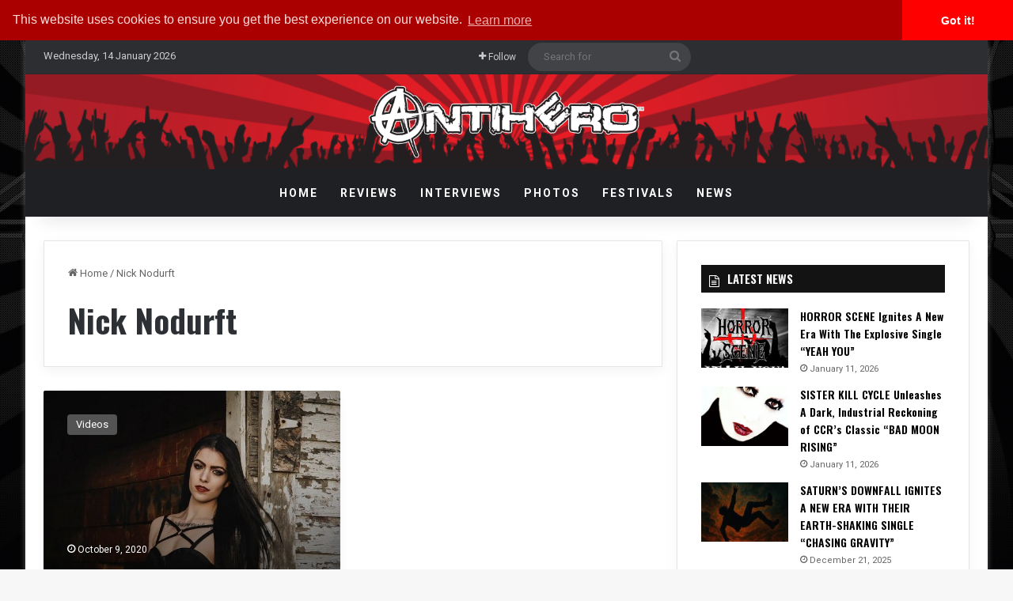

--- FILE ---
content_type: text/html; charset=UTF-8
request_url: https://www.antiheromagazine.com/tag/nick-nodurft/
body_size: 20952
content:
<!DOCTYPE html><html lang="en-US" class="" data-skin="light"><head><meta charset="UTF-8" /><link rel="profile" href="http://gmpg.org/xfn/11" /><link rel="pingback" href="https://www.antiheromagazine.com/xmlrpc.php" /><meta http-equiv='x-dns-prefetch-control' content='on'><link rel='dns-prefetch' href='//cdnjs.cloudflare.com' /><link rel='dns-prefetch' href='//ajax.googleapis.com' /><link rel='dns-prefetch' href='//fonts.googleapis.com' /><link rel='dns-prefetch' href='//fonts.gstatic.com' /><link rel='dns-prefetch' href='//s.gravatar.com' /><link rel='dns-prefetch' href='//www.google-analytics.com' /><link rel='preload' as='script' href='https://ajax.googleapis.com/ajax/libs/webfont/1/webfont.js'><meta name='robots' content='index, follow, max-image-preview:large, max-snippet:-1, max-video-preview:-1' /><!-- This site is optimized with the Yoast SEO plugin v26.7 - https://yoast.com/wordpress/plugins/seo/ --><title>Nick Nodurft Archives - Antihero Magazine</title><link rel="canonical" href="https://www.antiheromagazine.com/tag/nick-nodurft/" /><meta property="og:locale" content="en_US" /><meta property="og:type" content="article" /><meta property="og:title" content="Nick Nodurft Archives - Antihero Magazine" /><meta property="og:url" content="https://www.antiheromagazine.com/tag/nick-nodurft/" /><meta property="og:site_name" content="Antihero Magazine" /><meta name="twitter:card" content="summary_large_image" /><meta name="twitter:site" content="@AntiHeroMag" /> <script type="application/ld+json" class="yoast-schema-graph">{"@context":"https://schema.org","@graph":[{"@type":"CollectionPage","@id":"https://www.antiheromagazine.com/tag/nick-nodurft/","url":"https://www.antiheromagazine.com/tag/nick-nodurft/","name":"Nick Nodurft Archives - Antihero Magazine","isPartOf":{"@id":"https://www.antiheromagazine.com/#website"},"primaryImageOfPage":{"@id":"https://www.antiheromagazine.com/tag/nick-nodurft/#primaryimage"},"image":{"@id":"https://www.antiheromagazine.com/tag/nick-nodurft/#primaryimage"},"thumbnailUrl":"https://www.antiheromagazine.com/wp-content/uploads/2020/10/3-reduced.jpg","breadcrumb":{"@id":"https://www.antiheromagazine.com/tag/nick-nodurft/#breadcrumb"},"inLanguage":"en-US"},{"@type":"ImageObject","inLanguage":"en-US","@id":"https://www.antiheromagazine.com/tag/nick-nodurft/#primaryimage","url":"https://www.antiheromagazine.com/wp-content/uploads/2020/10/3-reduced.jpg","contentUrl":"https://www.antiheromagazine.com/wp-content/uploads/2020/10/3-reduced.jpg","width":750,"height":500},{"@type":"BreadcrumbList","@id":"https://www.antiheromagazine.com/tag/nick-nodurft/#breadcrumb","itemListElement":[{"@type":"ListItem","position":1,"name":"Home","item":"https://www.antiheromagazine.com/"},{"@type":"ListItem","position":2,"name":"Nick Nodurft"}]},{"@type":"WebSite","@id":"https://www.antiheromagazine.com/#website","url":"https://www.antiheromagazine.com/","name":"Antihero Magazine","description":"Heavy Metal News, Interviews, Reviews","publisher":{"@id":"https://www.antiheromagazine.com/#organization"},"potentialAction":[{"@type":"SearchAction","target":{"@type":"EntryPoint","urlTemplate":"https://www.antiheromagazine.com/?s={search_term_string}"},"query-input":{"@type":"PropertyValueSpecification","valueRequired":true,"valueName":"search_term_string"}}],"inLanguage":"en-US"},{"@type":"Organization","@id":"https://www.antiheromagazine.com/#organization","name":"Antihero Magazine","url":"https://www.antiheromagazine.com/","logo":{"@type":"ImageObject","inLanguage":"en-US","@id":"https://www.antiheromagazine.com/#/schema/logo/image/","url":"https://i0.wp.com/www.antiheromagazine.com/wp-content/uploads/2015/03/antihero-photo-website.png?fit=500%2C141&ssl=1","contentUrl":"https://i0.wp.com/www.antiheromagazine.com/wp-content/uploads/2015/03/antihero-photo-website.png?fit=500%2C141&ssl=1","width":500,"height":141,"caption":"Antihero Magazine"},"image":{"@id":"https://www.antiheromagazine.com/#/schema/logo/image/"},"sameAs":["https://www.facebook.com/AntiHeroMagazine","https://x.com/AntiHeroMag","http://instagram.com/antiheromagazine","https://www.linkedin.com/company/antihero-magazine","https://myspace.com/antiheromag","http://www.pinterest.com/antiheromag/","https://www.youtube.com/channel/UC6y5QEodwcCrpyD8cRMZ2xg"]}]}</script> <!-- / Yoast SEO plugin. --><link rel='dns-prefetch' href='//www.antiheromagazine.com' /><link rel="alternate" type="application/rss+xml" title="Antihero Magazine &raquo; Feed" href="https://www.antiheromagazine.com/feed/" /><link rel="alternate" type="application/rss+xml" title="Antihero Magazine &raquo; Nick Nodurft Tag Feed" href="https://www.antiheromagazine.com/tag/nick-nodurft/feed/" /><style type="text/css">:root{ --tie-preset-gradient-1: linear-gradient(135deg, rgba(6, 147, 227, 1) 0%, rgb(155, 81, 224) 100%); --tie-preset-gradient-2: linear-gradient(135deg, rgb(122, 220, 180) 0%, rgb(0, 208, 130) 100%); --tie-preset-gradient-3: linear-gradient(135deg, rgba(252, 185, 0, 1) 0%, rgba(255, 105, 0, 1) 100%); --tie-preset-gradient-4: linear-gradient(135deg, rgba(255, 105, 0, 1) 0%, rgb(207, 46, 46) 100%); --tie-preset-gradient-5: linear-gradient(135deg, rgb(238, 238, 238) 0%, rgb(169, 184, 195) 100%); --tie-preset-gradient-6: linear-gradient(135deg, rgb(74, 234, 220) 0%, rgb(151, 120, 209) 20%, rgb(207, 42, 186) 40%, rgb(238, 44, 130) 60%, rgb(251, 105, 98) 80%, rgb(254, 248, 76) 100%); --tie-preset-gradient-7: linear-gradient(135deg, rgb(255, 206, 236) 0%, rgb(152, 150, 240) 100%); --tie-preset-gradient-8: linear-gradient(135deg, rgb(254, 205, 165) 0%, rgb(254, 45, 45) 50%, rgb(107, 0, 62) 100%); --tie-preset-gradient-9: linear-gradient(135deg, rgb(255, 203, 112) 0%, rgb(199, 81, 192) 50%, rgb(65, 88, 208) 100%); --tie-preset-gradient-10: linear-gradient(135deg, rgb(255, 245, 203) 0%, rgb(182, 227, 212) 50%, rgb(51, 167, 181) 100%); --tie-preset-gradient-11: linear-gradient(135deg, rgb(202, 248, 128) 0%, rgb(113, 206, 126) 100%); --tie-preset-gradient-12: linear-gradient(135deg, rgb(2, 3, 129) 0%, rgb(40, 116, 252) 100%); --tie-preset-gradient-13: linear-gradient(135deg, #4D34FA, #ad34fa); --tie-preset-gradient-14: linear-gradient(135deg, #0057FF, #31B5FF); --tie-preset-gradient-15: linear-gradient(135deg, #FF007A, #FF81BD); --tie-preset-gradient-16: linear-gradient(135deg, #14111E, #4B4462); --tie-preset-gradient-17: linear-gradient(135deg, #F32758, #FFC581); --main-nav-background: #1f2024; --main-nav-secondry-background: rgba(0,0,0,0.2); --main-nav-primary-color: #0088ff; --main-nav-contrast-primary-color: #FFFFFF; --main-nav-text-color: #FFFFFF; --main-nav-secondry-text-color: rgba(225,255,255,0.5); --main-nav-main-border-color: rgba(255,255,255,0.07); --main-nav-secondry-border-color: rgba(255,255,255,0.04); --tie-buttons-radius: 8px; }</style><meta name="viewport" content="width=device-width, initial-scale=1.0" /><style id='wp-img-auto-sizes-contain-inline-css' type='text/css'>img:is([sizes=auto i],[sizes^="auto," i]){contain-intrinsic-size:3000px 1500px} /*# sourceURL=wp-img-auto-sizes-contain-inline-css */</style><style id='wp-emoji-styles-inline-css' type='text/css'>img.wp-smiley, img.emoji { display: inline !important; border: none !important; box-shadow: none !important; height: 1em !important; width: 1em !important; margin: 0 0.07em !important; vertical-align: -0.1em !important; background: none !important; padding: 0 !important; } /*# sourceURL=wp-emoji-styles-inline-css */</style><link rel='preload' as='style' onload='this.rel="stylesheet"' id='aeh-processed-header-0-css' href='https://www.antiheromagazine.com/wp-content/uploads/aeh-cache/1767906895/com/processed-header-4b4fb5a721b385f54a016269f3913c2064e26709.min.css' type='text/css' media='all' /><script type="text/javascript" src="https://www.antiheromagazine.com/wp-includes/js/jquery/jquery.min.js?ver=3.7.1" id="jquery-core-js"></script> <script type="text/javascript" src="https://www.antiheromagazine.com/wp-includes/js/jquery/jquery-migrate.min.js?ver=3.4.1" id="jquery-migrate-js"></script> <script type="text/javascript" id="photocrati_ajax-js-extra">/*  */
var photocrati_ajax = {"url":"https://www.antiheromagazine.com/index.php?photocrati_ajax=1","rest_url":"https://www.antiheromagazine.com/wp-json/","wp_home_url":"https://www.antiheromagazine.com","wp_site_url":"https://www.antiheromagazine.com","wp_root_url":"https://www.antiheromagazine.com","wp_plugins_url":"https://www.antiheromagazine.com/wp-content/plugins","wp_content_url":"https://www.antiheromagazine.com/wp-content","wp_includes_url":"https://www.antiheromagazine.com/wp-includes/","ngg_param_slug":"nggallery","rest_nonce":"3832180552"};
//# sourceURL=photocrati_ajax-js-extra
/*  */</script> <script type="text/javascript" src="https://www.antiheromagazine.com/wp-content/plugins/foobox-image-lightbox-premium/pro/js/foobox-fotomoto.js?ver=adbd38fbe57decc3cfe0159baa7e4968" id="foobox-fotomoto-js"></script> <link rel="https://api.w.org/" href="https://www.antiheromagazine.com/wp-json/" /><link rel="alternate" title="JSON" type="application/json" href="https://www.antiheromagazine.com/wp-json/wp/v2/tags/9668" /><link rel="EditURI" type="application/rsd+xml" title="RSD" href="https://www.antiheromagazine.com/xmlrpc.php?rsd" /><!-- This site is using AdRotate v5.17.2 to display their advertisements - https://ajdg.solutions/ --> <!-- AdRotate CSS --><style type="text/css" media="screen">.g { margin:0px; padding:0px; overflow:hidden; line-height:1; zoom:1; } .g img { height:auto; } .g-col { position:relative; float:left; } .g-col:first-child { margin-left: 0; } .g-col:last-child { margin-right: 0; } @media only screen and (max-width: 480px) { .g-col, .g-dyn, .g-single { width:100%; margin-left:0; margin-right:0; } }</style><!-- /AdRotate CSS --> <script type='text/javascript'>/*  */
var taqyeem = {"ajaxurl":"https://www.antiheromagazine.com/wp-admin/admin-ajax.php" , "your_rating":"Your Rating:"};
/*  */</script> <style>html:not(.dark-skin) .light-skin{--wmvp-playlist-head-bg: var(--brand-color);--wmvp-playlist-head-color: var(--bright-color);--wmvp-current-video-bg: #f2f4f5;--wmvp-current-video-color: #000;--wmvp-playlist-bg: #fff;--wmvp-playlist-color: #000;--wmvp-playlist-outer-border: 1px solid rgba(0,0,0,0.07);--wmvp-playlist-inner-border-color: rgba(0,0,0,0.07);}</style><style>.dark-skin{--wmvp-playlist-head-bg: #131416;--wmvp-playlist-head-color: #fff;--wmvp-current-video-bg: #24262a;--wmvp-current-video-color: #fff;--wmvp-playlist-bg: #1a1b1f;--wmvp-playlist-color: #fff;--wmvp-playlist-outer-border: 1px solid rgba(0,0,0,0.07);--wmvp-playlist-inner-border-color: rgba(255,255,255,0.05);}</style><script type="text/javascript">(function(url){
	if(/(?:Chrome\/26\.0\.1410\.63 Safari\/537\.31|WordfenceTestMonBot)/.test(navigator.userAgent)){ return; }
	var addEvent = function(evt, handler) {
		if (window.addEventListener) {
			document.addEventListener(evt, handler, false);
		} else if (window.attachEvent) {
			document.attachEvent('on' + evt, handler);
		}
	};
	var removeEvent = function(evt, handler) {
		if (window.removeEventListener) {
			document.removeEventListener(evt, handler, false);
		} else if (window.detachEvent) {
			document.detachEvent('on' + evt, handler);
		}
	};
	var evts = 'contextmenu dblclick drag dragend dragenter dragleave dragover dragstart drop keydown keypress keyup mousedown mousemove mouseout mouseover mouseup mousewheel scroll'.split(' ');
	var logHuman = function() {
		if (window.wfLogHumanRan) { return; }
		window.wfLogHumanRan = true;
		var wfscr = document.createElement('script');
		wfscr.type = 'text/javascript';
		wfscr.async = true;
		wfscr.src = url + '&r=' + Math.random();
		(document.getElementsByTagName('head')[0]||document.getElementsByTagName('body')[0]).appendChild(wfscr);
		for (var i = 0; i < evts.length; i++) {
			removeEvent(evts[i], logHuman);
		}
	};
	for (var i = 0; i < evts.length; i++) {
		addEvent(evts[i], logHuman);
	}
})('//www.antiheromagazine.com/?wordfence_lh=1&hid=781D8875575091C90A77508E35624AE4');</script><meta http-equiv="X-UA-Compatible" content="IE=edge"><!-- Google Tag Manager --> <script>(function(w,d,s,l,i){w[l]=w[l]||[];w[l].push({'gtm.start':
new Date().getTime(),event:'gtm.js'});var f=d.getElementsByTagName(s)[0],
j=d.createElement(s),dl=l!='dataLayer'?'&l='+l:'';j.async=true;j.src=
'https://www.googletagmanager.com/gtm.js?id='+i+dl;f.parentNode.insertBefore(j,f);
})(window,document,'script','dataLayer','GTM-5JF56T');</script> <!-- End Google Tag Manager --><meta property="fb:app_id" content="966242223397117" /><!-- Begin Linktree conversion tracking code --> <script>(function (l, i, n, k, t, r, ee) {
  l[t] = l[t] || function () { (l[t].q = l[t].q || []).push(arguments) },
  l[t].l = 1 * new Date(); r = i.createElement(n); ee = i.getElementsByTagName(n)[0];
  r.async = 1; r.src = k; ee.parentNode.insertBefore(r, ee)
})
(window, document, 'script', 'https://assets.production.linktr.ee/ltpixel/ltpix.min.js?t=' + 864e5*Math.ceil(new Date/864e5), 'lti')</script> <script>lti('init', 'LTU-febdabd6-b8c2-49b5-ac27-7a2702a467c8')
  lti('pageloaded')</script> <!-- End Linktree conversion tracking code --><meta name="theme-color" content="#0a0707" /><link rel="icon" href="https://www.antiheromagazine.com/wp-content/uploads/2015/10/cropped-antihero-spotify-150x150.jpg" sizes="32x32" /><link rel="icon" href="https://www.antiheromagazine.com/wp-content/uploads/2015/10/cropped-antihero-spotify-300x300.jpg" sizes="192x192" /><link rel="apple-touch-icon" href="https://www.antiheromagazine.com/wp-content/uploads/2015/10/cropped-antihero-spotify-300x300.jpg" /><meta name="msapplication-TileImage" content="https://www.antiheromagazine.com/wp-content/uploads/2015/10/cropped-antihero-spotify-300x300.jpg" /><style type="text/css" id="wp-custom-css"></style> <script type="text/javascript" async=true >var elem = document.createElement('script');
    elem.src = 'https://quantcast.mgr.consensu.org/cmp.js';
    elem.async = true;
    elem.type = "text/javascript";
    var scpt = document.getElementsByTagName('script')[0];
    scpt.parentNode.insertBefore(elem, scpt);
    (function() {
    var gdprAppliesGlobally = false;
    function addFrame() {
        if (!window.frames['__cmpLocator']) {
        if (document.body) {
            var body = document.body,
                iframe = document.createElement('iframe');
            iframe.style = 'display:none';
            iframe.name = '__cmpLocator';
            body.appendChild(iframe);
        } else {
            // In the case where this stub is located in the head,
            // this allows us to inject the iframe more quickly than
            // relying on DOMContentLoaded or other events.
            setTimeout(addFrame, 5);
        }
        }
    }
    addFrame();
    function cmpMsgHandler(event) {
        var msgIsString = typeof event.data === "string";
        var json;
        if(msgIsString) {
        json = event.data.indexOf("__cmpCall") != -1 ? JSON.parse(event.data) : {};
        } else {
        json = event.data;
        }
        if (json.__cmpCall) {
        var i = json.__cmpCall;
        window.__cmp(i.command, i.parameter, function(retValue, success) {
            var returnMsg = {"__cmpReturn": {
            "returnValue": retValue,
            "success": success,
            "callId": i.callId
            }};
            event.source.postMessage(msgIsString ?
            JSON.stringify(returnMsg) : returnMsg, '*');
        });
        }
    }
    window.__cmp = function (c) {
        var b = arguments;
        if (!b.length) {
        return __cmp.a;
        }
        else if (b[0] === 'ping') {
        b[2]({"gdprAppliesGlobally": gdprAppliesGlobally,
            "cmpLoaded": false}, true);
        } else if (c == '__cmp')
        return false;
        else {
        if (typeof __cmp.a === 'undefined') {
            __cmp.a = [];
        }
        __cmp.a.push([].slice.apply(b));
        }
    }
    window.__cmp.gdprAppliesGlobally = gdprAppliesGlobally;
    window.__cmp.msgHandler = cmpMsgHandler;
    if (window.addEventListener) {
        window.addEventListener('message', cmpMsgHandler, false);
    }
    else {
        window.attachEvent('onmessage', cmpMsgHandler);
    }
    })();
    window.__cmp('init', {
    		'Language': 'us',
		'Initial Screen Body Text Option': 1,
		'Publisher Name': 'Moneytizer',
		'Default Value for Toggles': 'on',
		'UI Layout': 'banner',
		'No Option': false,
    });</script> <style>.qc-cmp-button, .qc-cmp-button.qc-cmp-secondary-button:hover { background-color: #000000 !important; border-color: #000000 !important; } .qc-cmp-button:hover, .qc-cmp-button.qc-cmp-secondary-button { background-color: transparent !important; border-color: #000000 !important; } .qc-cmp-alt-action, .qc-cmp-link { color: #000000 !important; } .qc-cmp-button, .qc-cmp-button.qc-cmp-secondary-button:hover { color: #ffffff !important; } .qc-cmp-button:hover, .qc-cmp-button.qc-cmp-secondary-button { color: #000000 !important; } .qc-cmp-small-toggle, .qc-cmp-toggle { background-color: #000000 !important; border-color: #000000 !important; } .qc-cmp-main-messaging, .qc-cmp-messaging, .qc-cmp-sub-title, .qc-cmp-privacy-settings-title, .qc-cmp-purpose-list, .qc-cmp-tab, .qc-cmp-title, .qc-cmp-vendor-list, .qc-cmp-vendor-list-title, .qc-cmp-enabled-cell, .qc-cmp-toggle-status, .qc-cmp-table, .qc-cmp-table-header { color: #000000 !important; } .qc-cmp-ui { background-color: #ffffff !important; } .qc-cmp-table, .qc-cmp-table-row { border: 1px solid !important; border-color: #000000 !important; } #qcCmpButtons a { text-decoration: none !important; } #qcCmpButtons button { margin-top: 65px; } @media screen and (min-width: 851px) { #qcCmpButtons a { position: absolute; bottom: 10%; left: 60px; } } .qc-cmp-qc-link-container{ display:none; }</style><style id='global-styles-inline-css' type='text/css'>:root{--wp--preset--aspect-ratio--square: 1;--wp--preset--aspect-ratio--4-3: 4/3;--wp--preset--aspect-ratio--3-4: 3/4;--wp--preset--aspect-ratio--3-2: 3/2;--wp--preset--aspect-ratio--2-3: 2/3;--wp--preset--aspect-ratio--16-9: 16/9;--wp--preset--aspect-ratio--9-16: 9/16;--wp--preset--color--black: #000000;--wp--preset--color--cyan-bluish-gray: #abb8c3;--wp--preset--color--white: #ffffff;--wp--preset--color--pale-pink: #f78da7;--wp--preset--color--vivid-red: #cf2e2e;--wp--preset--color--luminous-vivid-orange: #ff6900;--wp--preset--color--luminous-vivid-amber: #fcb900;--wp--preset--color--light-green-cyan: #7bdcb5;--wp--preset--color--vivid-green-cyan: #00d084;--wp--preset--color--pale-cyan-blue: #8ed1fc;--wp--preset--color--vivid-cyan-blue: #0693e3;--wp--preset--color--vivid-purple: #9b51e0;--wp--preset--color--global-color: #910000;--wp--preset--gradient--vivid-cyan-blue-to-vivid-purple: linear-gradient(135deg,rgb(6,147,227) 0%,rgb(155,81,224) 100%);--wp--preset--gradient--light-green-cyan-to-vivid-green-cyan: linear-gradient(135deg,rgb(122,220,180) 0%,rgb(0,208,130) 100%);--wp--preset--gradient--luminous-vivid-amber-to-luminous-vivid-orange: linear-gradient(135deg,rgb(252,185,0) 0%,rgb(255,105,0) 100%);--wp--preset--gradient--luminous-vivid-orange-to-vivid-red: linear-gradient(135deg,rgb(255,105,0) 0%,rgb(207,46,46) 100%);--wp--preset--gradient--very-light-gray-to-cyan-bluish-gray: linear-gradient(135deg,rgb(238,238,238) 0%,rgb(169,184,195) 100%);--wp--preset--gradient--cool-to-warm-spectrum: linear-gradient(135deg,rgb(74,234,220) 0%,rgb(151,120,209) 20%,rgb(207,42,186) 40%,rgb(238,44,130) 60%,rgb(251,105,98) 80%,rgb(254,248,76) 100%);--wp--preset--gradient--blush-light-purple: linear-gradient(135deg,rgb(255,206,236) 0%,rgb(152,150,240) 100%);--wp--preset--gradient--blush-bordeaux: linear-gradient(135deg,rgb(254,205,165) 0%,rgb(254,45,45) 50%,rgb(107,0,62) 100%);--wp--preset--gradient--luminous-dusk: linear-gradient(135deg,rgb(255,203,112) 0%,rgb(199,81,192) 50%,rgb(65,88,208) 100%);--wp--preset--gradient--pale-ocean: linear-gradient(135deg,rgb(255,245,203) 0%,rgb(182,227,212) 50%,rgb(51,167,181) 100%);--wp--preset--gradient--electric-grass: linear-gradient(135deg,rgb(202,248,128) 0%,rgb(113,206,126) 100%);--wp--preset--gradient--midnight: linear-gradient(135deg,rgb(2,3,129) 0%,rgb(40,116,252) 100%);--wp--preset--font-size--small: 13px;--wp--preset--font-size--medium: 20px;--wp--preset--font-size--large: 36px;--wp--preset--font-size--x-large: 42px;--wp--preset--spacing--20: 0.44rem;--wp--preset--spacing--30: 0.67rem;--wp--preset--spacing--40: 1rem;--wp--preset--spacing--50: 1.5rem;--wp--preset--spacing--60: 2.25rem;--wp--preset--spacing--70: 3.38rem;--wp--preset--spacing--80: 5.06rem;--wp--preset--shadow--natural: 6px 6px 9px rgba(0, 0, 0, 0.2);--wp--preset--shadow--deep: 12px 12px 50px rgba(0, 0, 0, 0.4);--wp--preset--shadow--sharp: 6px 6px 0px rgba(0, 0, 0, 0.2);--wp--preset--shadow--outlined: 6px 6px 0px -3px rgb(255, 255, 255), 6px 6px rgb(0, 0, 0);--wp--preset--shadow--crisp: 6px 6px 0px rgb(0, 0, 0);}:where(.is-layout-flex){gap: 0.5em;}:where(.is-layout-grid){gap: 0.5em;}body .is-layout-flex{display: flex;}.is-layout-flex{flex-wrap: wrap;align-items: center;}.is-layout-flex > :is(*, div){margin: 0;}body .is-layout-grid{display: grid;}.is-layout-grid > :is(*, div){margin: 0;}:where(.wp-block-columns.is-layout-flex){gap: 2em;}:where(.wp-block-columns.is-layout-grid){gap: 2em;}:where(.wp-block-post-template.is-layout-flex){gap: 1.25em;}:where(.wp-block-post-template.is-layout-grid){gap: 1.25em;}.has-black-color{color: var(--wp--preset--color--black) !important;}.has-cyan-bluish-gray-color{color: var(--wp--preset--color--cyan-bluish-gray) !important;}.has-white-color{color: var(--wp--preset--color--white) !important;}.has-pale-pink-color{color: var(--wp--preset--color--pale-pink) !important;}.has-vivid-red-color{color: var(--wp--preset--color--vivid-red) !important;}.has-luminous-vivid-orange-color{color: var(--wp--preset--color--luminous-vivid-orange) !important;}.has-luminous-vivid-amber-color{color: var(--wp--preset--color--luminous-vivid-amber) !important;}.has-light-green-cyan-color{color: var(--wp--preset--color--light-green-cyan) !important;}.has-vivid-green-cyan-color{color: var(--wp--preset--color--vivid-green-cyan) !important;}.has-pale-cyan-blue-color{color: var(--wp--preset--color--pale-cyan-blue) !important;}.has-vivid-cyan-blue-color{color: var(--wp--preset--color--vivid-cyan-blue) !important;}.has-vivid-purple-color{color: var(--wp--preset--color--vivid-purple) !important;}.has-black-background-color{background-color: var(--wp--preset--color--black) !important;}.has-cyan-bluish-gray-background-color{background-color: var(--wp--preset--color--cyan-bluish-gray) !important;}.has-white-background-color{background-color: var(--wp--preset--color--white) !important;}.has-pale-pink-background-color{background-color: var(--wp--preset--color--pale-pink) !important;}.has-vivid-red-background-color{background-color: var(--wp--preset--color--vivid-red) !important;}.has-luminous-vivid-orange-background-color{background-color: var(--wp--preset--color--luminous-vivid-orange) !important;}.has-luminous-vivid-amber-background-color{background-color: var(--wp--preset--color--luminous-vivid-amber) !important;}.has-light-green-cyan-background-color{background-color: var(--wp--preset--color--light-green-cyan) !important;}.has-vivid-green-cyan-background-color{background-color: var(--wp--preset--color--vivid-green-cyan) !important;}.has-pale-cyan-blue-background-color{background-color: var(--wp--preset--color--pale-cyan-blue) !important;}.has-vivid-cyan-blue-background-color{background-color: var(--wp--preset--color--vivid-cyan-blue) !important;}.has-vivid-purple-background-color{background-color: var(--wp--preset--color--vivid-purple) !important;}.has-black-border-color{border-color: var(--wp--preset--color--black) !important;}.has-cyan-bluish-gray-border-color{border-color: var(--wp--preset--color--cyan-bluish-gray) !important;}.has-white-border-color{border-color: var(--wp--preset--color--white) !important;}.has-pale-pink-border-color{border-color: var(--wp--preset--color--pale-pink) !important;}.has-vivid-red-border-color{border-color: var(--wp--preset--color--vivid-red) !important;}.has-luminous-vivid-orange-border-color{border-color: var(--wp--preset--color--luminous-vivid-orange) !important;}.has-luminous-vivid-amber-border-color{border-color: var(--wp--preset--color--luminous-vivid-amber) !important;}.has-light-green-cyan-border-color{border-color: var(--wp--preset--color--light-green-cyan) !important;}.has-vivid-green-cyan-border-color{border-color: var(--wp--preset--color--vivid-green-cyan) !important;}.has-pale-cyan-blue-border-color{border-color: var(--wp--preset--color--pale-cyan-blue) !important;}.has-vivid-cyan-blue-border-color{border-color: var(--wp--preset--color--vivid-cyan-blue) !important;}.has-vivid-purple-border-color{border-color: var(--wp--preset--color--vivid-purple) !important;}.has-vivid-cyan-blue-to-vivid-purple-gradient-background{background: var(--wp--preset--gradient--vivid-cyan-blue-to-vivid-purple) !important;}.has-light-green-cyan-to-vivid-green-cyan-gradient-background{background: var(--wp--preset--gradient--light-green-cyan-to-vivid-green-cyan) !important;}.has-luminous-vivid-amber-to-luminous-vivid-orange-gradient-background{background: var(--wp--preset--gradient--luminous-vivid-amber-to-luminous-vivid-orange) !important;}.has-luminous-vivid-orange-to-vivid-red-gradient-background{background: var(--wp--preset--gradient--luminous-vivid-orange-to-vivid-red) !important;}.has-very-light-gray-to-cyan-bluish-gray-gradient-background{background: var(--wp--preset--gradient--very-light-gray-to-cyan-bluish-gray) !important;}.has-cool-to-warm-spectrum-gradient-background{background: var(--wp--preset--gradient--cool-to-warm-spectrum) !important;}.has-blush-light-purple-gradient-background{background: var(--wp--preset--gradient--blush-light-purple) !important;}.has-blush-bordeaux-gradient-background{background: var(--wp--preset--gradient--blush-bordeaux) !important;}.has-luminous-dusk-gradient-background{background: var(--wp--preset--gradient--luminous-dusk) !important;}.has-pale-ocean-gradient-background{background: var(--wp--preset--gradient--pale-ocean) !important;}.has-electric-grass-gradient-background{background: var(--wp--preset--gradient--electric-grass) !important;}.has-midnight-gradient-background{background: var(--wp--preset--gradient--midnight) !important;}.has-small-font-size{font-size: var(--wp--preset--font-size--small) !important;}.has-medium-font-size{font-size: var(--wp--preset--font-size--medium) !important;}.has-large-font-size{font-size: var(--wp--preset--font-size--large) !important;}.has-x-large-font-size{font-size: var(--wp--preset--font-size--x-large) !important;} /*# sourceURL=global-styles-inline-css */</style></head><body id="tie-body" class="archive tag tag-nick-nodurft tag-9668 wp-theme-jannah wp-child-theme-jannah-child tie-no-js boxed-layout wrapper-has-shadow block-head-7 magazine1 is-desktop is-header-layout-2 sidebar-right has-sidebar hide_breadcrumbs hide_read_more_buttons hide_share_post_bottom"><div class="background-overlay"><div id="tie-container" class="site tie-container"><div id="tie-wrapper"> <header id="theme-header" class="theme-header header-layout-2 main-nav-dark main-nav-default-dark main-nav-below no-stream-item top-nav-active top-nav-dark top-nav-default-dark top-nav-above has-shadow has-normal-width-logo has-custom-sticky-logo mobile-header-centered"> <nav id="top-nav" data-skin="search-in-top-nav" class="has-date-components top-nav header-nav live-search-parent" aria-label="Secondary Navigation"><div class="container"><div class="topbar-wrapper"><div class="topbar-today-date"> Wednesday, 14 January 2026</div><div class="tie-alignleft"></div><!-- .tie-alignleft /--><div class="tie-alignright"><ul class="components"><li class="list-social-icons menu-item custom-menu-link"> <a href="#" class="follow-btn"> <span class="tie-icon-plus" aria-hidden="true"></span> <span class="follow-text">Follow</span> </a><ul class="dropdown-social-icons comp-sub-menu"><li class="social-icons-item"><a class="social-link facebook-social-icon" rel="external noopener nofollow" target="_blank" href="https://www.facebook.com/AntiHeroMagazine/"><span class="tie-social-icon tie-icon-facebook"></span><span class="social-text">Facebook</span></a></li><li class="social-icons-item"><a class="social-link twitter-social-icon" rel="external noopener nofollow" target="_blank" href="https://twitter.com/AntiHeroMag"><span class="tie-social-icon tie-icon-twitter"></span><span class="social-text">X</span></a></li><li class="social-icons-item"><a class="social-link youtube-social-icon" rel="external noopener nofollow" target="_blank" href="https://www.youtube.com/c/AntiheromagazineOnline"><span class="tie-social-icon tie-icon-youtube"></span><span class="social-text">YouTube</span></a></li><li class="social-icons-item"><a class="social-link instagram-social-icon" rel="external noopener nofollow" target="_blank" href="https://www.instagram.com/antiheromagazine/"><span class="tie-social-icon tie-icon-instagram"></span><span class="social-text">Instagram</span></a></li><li class="social-icons-item"><a class="social-link spotify-social-icon" rel="external noopener nofollow" target="_blank" href="https://open.spotify.com/show/5B9WriBYS8F5RzoRBhGQOV"><span class="tie-social-icon tie-icon-spotify"></span><span class="social-text">Spotify</span></a></li><li class="social-icons-item"><a class="social-link rss-social-icon" rel="external noopener nofollow" target="_blank" href="https://www.antiheromagazine.com/feed/"><span class="tie-social-icon tie-icon-feed"></span><span class="social-text">RSS</span></a></li></ul><!-- #dropdown-social-icons /--></li><!-- #list-social-icons /--><li class="search-bar menu-item custom-menu-link" aria-label="Search"><form method="get" id="search" action="https://www.antiheromagazine.com/"> <input id="search-input" class="is-ajax-search"  inputmode="search" type="text" name="s" title="Search for" placeholder="Search for" /> <button id="search-submit" type="submit"> <span class="tie-icon-search tie-search-icon" aria-hidden="true"></span> <span class="screen-reader-text">Search for</span> </button></form></li></ul><!-- Components --></div><!-- .tie-alignright /--></div><!-- .topbar-wrapper /--></div><!-- .container /--> </nav><!-- #top-nav /--><div class="container header-container"><div class="tie-row logo-row"><div class="logo-wrapper"><div class="tie-col-md-4 logo-container clearfix"><div id="mobile-header-components-area_1" class="mobile-header-components"></div><div id="logo" class="image-logo" style="margin-top: 10px; margin-bottom: 10px;"> <a title="Antihero Magazine logo." href="https://www.antiheromagazine.com/"> <picture class="tie-logo-default tie-logo-picture"> <source class="tie-logo-source-default tie-logo-source" srcset="https://www.antiheromagazine.com/wp-content/uploads/2025/01/logo.png" media="(max-width:991px)"> <source class="tie-logo-source-default tie-logo-source" srcset="https://www.antiheromagazine.com/wp-content/uploads/2025/01/logo.png"> <img class="tie-logo-img-default tie-logo-img" src="https://www.antiheromagazine.com/wp-content/uploads/2025/01/logo.png" alt="Antihero Magazine logo." width="666" height="100" style="max-height:100px; width: auto;" /> </picture> </a></div><!-- #logo /--><div id="mobile-header-components-area_2" class="mobile-header-components"><ul class="components"><li class="mobile-component_menu custom-menu-link"><a href="#" id="mobile-menu-icon" class=""><span class="tie-mobile-menu-icon nav-icon is-layout-1"></span><span class="screen-reader-text">Menu</span></a></li></ul></div></div><!-- .tie-col /--></div><!-- .logo-wrapper /--></div><!-- .tie-row /--></div><!-- .container /--><div class="main-nav-wrapper"> <nav id="main-nav"  class="main-nav header-nav menu-style-solid-bg"  aria-label="Primary Navigation"><div class="container"><div class="main-menu-wrapper"><div id="menu-components-wrap"><div id="sticky-logo" class="image-logo"> <a title="Antihero Magazine logo." href="https://www.antiheromagazine.com/"> <picture class="tie-logo-default tie-logo-picture"> <source class="tie-logo-source-default tie-logo-source" srcset="https://www.antiheromagazine.com/wp-content/uploads/2025/01/logo.png"> <img class="tie-logo-img-default tie-logo-img" src="https://www.antiheromagazine.com/wp-content/uploads/2025/01/logo.png" alt="Antihero Magazine logo." style="max-height:49px; width: auto;" /> </picture> </a></div><!-- #Sticky-logo /--><div class="flex-placeholder"></div><div class="main-menu main-menu-wrap"><div id="main-nav-menu" class="main-menu header-menu"><ul id="menu-menu-1" class="menu"><li id="menu-item-90631" class="menu-item menu-item-type-post_type menu-item-object-page menu-item-90631"><a title="Antihero" href="https://www.antiheromagazine.com/antihero-magazine/">Home</a></li><li id="menu-item-60" class="menu-item menu-item-type-taxonomy menu-item-object-category menu-item-60"><a href="https://www.antiheromagazine.com/reviews/">Reviews</a></li><li id="menu-item-2405" class="menu-item menu-item-type-taxonomy menu-item-object-category menu-item-2405"><a title="AntiHero Interviews" href="https://www.antiheromagazine.com/interviews/">Interviews</a></li><li id="menu-item-401" class="menu-item menu-item-type-taxonomy menu-item-object-category menu-item-401"><a href="https://www.antiheromagazine.com/photos/">Photos</a></li><li id="menu-item-75984" class="menu-item menu-item-type-post_type menu-item-object-page menu-item-75984"><a title="Music Festivals" href="https://www.antiheromagazine.com/music-festivals/">Festivals</a></li><li id="menu-item-16449" class="menu-item menu-item-type-taxonomy menu-item-object-category menu-item-16449"><a title="Latest News" href="https://www.antiheromagazine.com/music-news/">News</a></li></ul></div></div><!-- .main-menu /--><ul class="components"></ul><!-- Components --></div><!-- #menu-components-wrap /--></div><!-- .main-menu-wrapper /--></div><!-- .container /--></nav><!-- #main-nav /--></div><!-- .main-nav-wrapper /--></header><div id="content" class="site-content container"><div id="main-content-row" class="tie-row main-content-row"><div class="main-content tie-col-md-8 tie-col-xs-12" role="main"><header id="tag-title-section" class="entry-header-outer container-wrapper archive-title-wrapper"> <nav id="breadcrumb"><a href="https://www.antiheromagazine.com/"><span class="tie-icon-home" aria-hidden="true"></span> Home</a><em class="delimiter">/</em><span class="current">Nick Nodurft</span></nav><script type="application/ld+json">{"@context":"http:\/\/schema.org","@type":"BreadcrumbList","@id":"#Breadcrumb","itemListElement":[{"@type":"ListItem","position":1,"item":{"name":"Home","@id":"https:\/\/www.antiheromagazine.com\/"}}]}</script><h1 class="page-title">Nick Nodurft</h1> </header><!-- .entry-header-outer /--><div id="media-page-layout" class="masonry-grid-wrapper media-page-layout masonry-with-spaces"><div class="loader-overlay"><div class="spinner-circle"></div></div><div id="masonry-grid" data-layout="overlay" data-settings="{'uncropped_image':'jannah-image-post','category_meta':true,'post_meta':true,'excerpt':'true','excerpt_length':'20','read_more':false,'read_more_text':false,'media_overlay':true,'title_length':0,'is_full':false,'is_category':false}"><div class="container-wrapper post-element tie-standard"><div class="slide" style="background-image: url(https://www.antiheromagazine.com/wp-content/uploads/2020/10/3-reduced-750x470.jpg)"> <a href="https://www.antiheromagazine.com/sharone-releases-official-music-video-for-can-we-pretend/" class="all-over-thumb-link"><span class="screen-reader-text">SHARONE Releases Official Music Video for &#8220;Can We Pretend&#8221;</span></a><div class="thumb-overlay"> <a class="post-cat tie-cat-984" href="https://www.antiheromagazine.com/music-news/music-videos/">Videos</a><div class="thumb-content"><div class="thumb-meta"><div class="post-meta clearfix"><span class="date meta-item tie-icon">October 9, 2020</span></div><!-- .post-meta --></div><h2 class="thumb-title"><a href="https://www.antiheromagazine.com/sharone-releases-official-music-video-for-can-we-pretend/">SHARONE Releases Official Music Video for &#8220;Can We Pretend&#8221;</a></h2><div class="thumb-desc"> Following the critical success of her 2019 released&nbsp;Reflection&nbsp;LP, Denver, CO based, dark rock artist&nbsp;SHARONE&nbsp;has revealed the official music video for&hellip;</div><!-- .thumb-desc --></div> <!-- .thumb-content /--></div><!-- .thumb-overlay /--></div><!-- .slide /--></div><!-- .container-wrapper /--><div class="grid-sizer"></div><div class="gutter-sizer"></div></div><!-- #masonry-grid /--></div><!-- .masonry-grid-wrapper /--></div><!-- .main-content /--><aside class="sidebar tie-col-md-4 tie-col-xs-12 normal-side is-sticky" aria-label="Primary Sidebar"><div class="theiaStickySidebar"><div id="posts-list-widget-13" class="container-wrapper widget posts-list"><div class="widget-title the-global-title"><div class="the-subtitle">Latest News<span class="widget-title-icon tie-icon"></span></div></div><div class="widget-posts-list-wrapper"><div class="widget-posts-list-container" ><ul class="posts-list-items widget-posts-wrapper"><li class="widget-single-post-item widget-post-list tie-standard"><div class="post-widget-thumbnail"> <a aria-label="HORROR SCENE Ignites A New Era With The Explosive Single “YEAH YOU”" href="https://www.antiheromagazine.com/horror-scene-ignites-a-new-era-with-the-explosive-single-yeah-you/" class="post-thumb"><div class="post-thumb-overlay-wrap"><div class="post-thumb-overlay"> <span class="tie-icon tie-media-icon"></span></div></div> <img width="220" height="150" src="https://www.antiheromagazine.com/wp-content/uploads/2026/01/Assets-1-220x150.jpg" class="attachment-jannah-image-small size-jannah-image-small tie-small-image wp-post-image" alt="" decoding="async" loading="lazy" /></a></div><!-- post-alignleft /--><div class="post-widget-body "> <a class="post-title the-subtitle" href="https://www.antiheromagazine.com/horror-scene-ignites-a-new-era-with-the-explosive-single-yeah-you/">HORROR SCENE Ignites A New Era With The Explosive Single “YEAH YOU”</a><div class="post-meta"> <span class="date meta-item tie-icon">January 11, 2026</span></div></div></li><li class="widget-single-post-item widget-post-list tie-standard"><div class="post-widget-thumbnail"> <a aria-label="SISTER KILL CYCLE Unleashes A Dark, Industrial Reckoning of CCR&#8217;s Classic “BAD MOON RISING”" href="https://www.antiheromagazine.com/sister-kill-cycle-unleashes-a-dark-industrial-reckoning-of-ccrs-classic-bad-moon-rising/" class="post-thumb"><div class="post-thumb-overlay-wrap"><div class="post-thumb-overlay"> <span class="tie-icon tie-media-icon"></span></div></div> <img width="220" height="150" src="https://www.antiheromagazine.com/wp-content/uploads/2026/01/skcbadmoonrisingcoverspotify-220x150.jpg" class="attachment-jannah-image-small size-jannah-image-small tie-small-image wp-post-image" alt="" decoding="async" loading="lazy" /></a></div><!-- post-alignleft /--><div class="post-widget-body "> <a class="post-title the-subtitle" href="https://www.antiheromagazine.com/sister-kill-cycle-unleashes-a-dark-industrial-reckoning-of-ccrs-classic-bad-moon-rising/">SISTER KILL CYCLE Unleashes A Dark, Industrial Reckoning of CCR&#8217;s Classic “BAD MOON RISING”</a><div class="post-meta"> <span class="date meta-item tie-icon">January 11, 2026</span></div></div></li><li class="widget-single-post-item widget-post-list tie-standard"><div class="post-widget-thumbnail"> <a aria-label="SATURN’S DOWNFALL IGNITES A NEW ERA WITH THEIR EARTH-SHAKING SINGLE “CHASING GRAVITY”" href="https://www.antiheromagazine.com/saturns-downfall-ignites-a-new-era-with-their-earth-shaking-single-chasing-gravity/" class="post-thumb"><div class="post-thumb-overlay-wrap"><div class="post-thumb-overlay"> <span class="tie-icon tie-media-icon"></span></div></div> <img width="220" height="150" src="https://www.antiheromagazine.com/wp-content/uploads/2025/12/IMG_0370-220x150.jpeg" class="attachment-jannah-image-small size-jannah-image-small tie-small-image wp-post-image" alt="" decoding="async" loading="lazy" /></a></div><!-- post-alignleft /--><div class="post-widget-body "> <a class="post-title the-subtitle" href="https://www.antiheromagazine.com/saturns-downfall-ignites-a-new-era-with-their-earth-shaking-single-chasing-gravity/">SATURN’S DOWNFALL IGNITES A NEW ERA WITH THEIR EARTH-SHAKING SINGLE “CHASING GRAVITY”</a><div class="post-meta"> <span class="date meta-item tie-icon">December 21, 2025</span></div></div></li><li class="widget-single-post-item widget-post-list tie-standard"><div class="post-widget-thumbnail"> <a aria-label="ILLUSIONS OF GRANDEUR SUMMON THE NIGHT WITH ELECTRIFYING SINGLE “MIDNIGHT&#8221; " href="https://www.antiheromagazine.com/illusions-of-grandeur-summon-the-night-with-electrifying-single-midnight/" class="post-thumb"><div class="post-thumb-overlay-wrap"><div class="post-thumb-overlay"> <span class="tie-icon tie-media-icon"></span></div></div> <img width="220" height="150" src="https://www.antiheromagazine.com/wp-content/uploads/2025/12/MIDNIGHT25-JPEG4-220x150.jpg" class="attachment-jannah-image-small size-jannah-image-small tie-small-image wp-post-image" alt="" decoding="async" loading="lazy" /></a></div><!-- post-alignleft /--><div class="post-widget-body "> <a class="post-title the-subtitle" href="https://www.antiheromagazine.com/illusions-of-grandeur-summon-the-night-with-electrifying-single-midnight/">ILLUSIONS OF GRANDEUR SUMMON THE NIGHT WITH ELECTRIFYING SINGLE “MIDNIGHT&#8221; </a><div class="post-meta"> <span class="date meta-item tie-icon">December 21, 2025</span></div></div></li><li class="widget-single-post-item widget-post-list tie-standard"><div class="post-widget-thumbnail"> <a aria-label="IWAN Unleashes a New Era of Power Rock with the Explosive New Single &#8220;BLACK AND BLUE&#8221;" href="https://www.antiheromagazine.com/iwan-unleashes-a-new-era-of-power-rock-with-the-explosive-new-single-black-and-blue/" class="post-thumb"><div class="post-thumb-overlay-wrap"><div class="post-thumb-overlay"> <span class="tie-icon tie-media-icon"></span></div></div> <img width="220" height="150" src="https://www.antiheromagazine.com/wp-content/uploads/2025/12/Black-n-Blue-Artwork-220x150.jpeg" class="attachment-jannah-image-small size-jannah-image-small tie-small-image wp-post-image" alt="" decoding="async" loading="lazy" /></a></div><!-- post-alignleft /--><div class="post-widget-body "> <a class="post-title the-subtitle" href="https://www.antiheromagazine.com/iwan-unleashes-a-new-era-of-power-rock-with-the-explosive-new-single-black-and-blue/">IWAN Unleashes a New Era of Power Rock with the Explosive New Single &#8220;BLACK AND BLUE&#8221;</a><div class="post-meta"> <span class="date meta-item tie-icon">December 16, 2025</span></div></div></li><li class="widget-single-post-item widget-post-list tie-standard"><div class="post-widget-thumbnail"> <a aria-label="GOATSILK Unleashes “SEPARATE” A Devastating New Chapter In The Bands Future " href="https://www.antiheromagazine.com/goatsilk-unleashes-separate-a-devastating-new-chapter-in-the-bands-future/" class="post-thumb"><div class="post-thumb-overlay-wrap"><div class="post-thumb-overlay"> <span class="tie-icon tie-media-icon"></span></div></div> <img width="220" height="150" src="https://www.antiheromagazine.com/wp-content/uploads/2025/12/Separate3-220x150.png" class="attachment-jannah-image-small size-jannah-image-small tie-small-image wp-post-image" alt="" decoding="async" loading="lazy" /></a></div><!-- post-alignleft /--><div class="post-widget-body "> <a class="post-title the-subtitle" href="https://www.antiheromagazine.com/goatsilk-unleashes-separate-a-devastating-new-chapter-in-the-bands-future/">GOATSILK Unleashes “SEPARATE” A Devastating New Chapter In The Bands Future </a><div class="post-meta"> <span class="date meta-item tie-icon">December 15, 2025</span></div></div></li></ul></div></div><div class="clearfix"></div></div><!-- .widget /--><div id="posts-list-widget-14" class="container-wrapper widget posts-list"><div class="widget-title the-global-title"><div class="the-subtitle">Festival News<span class="widget-title-icon tie-icon"></span></div></div><div class="widget-posts-list-wrapper"><div class="widget-posts-list-container" ><ul class="posts-list-items widget-posts-wrapper"><li class="widget-single-post-item widget-post-list tie-standard"><div class="post-widget-thumbnail"> <a aria-label="Rising UK Rockers Aethoria Announced as Stonedead Festival 2026 Openers" href="https://www.antiheromagazine.com/rising-uk-rockers-aethoria-announced-as-stonedead-festival-2026-openers/" class="post-thumb"><div class="post-thumb-overlay-wrap"><div class="post-thumb-overlay"> <span class="tie-icon tie-media-icon"></span></div></div> <img width="220" height="150" src="https://www.antiheromagazine.com/wp-content/uploads/2025/12/Aethoria-220x150.jpg" class="attachment-jannah-image-small size-jannah-image-small tie-small-image wp-post-image" alt="Aethoria" decoding="async" loading="lazy" /></a></div><!-- post-alignleft /--><div class="post-widget-body "> <a class="post-title the-subtitle" href="https://www.antiheromagazine.com/rising-uk-rockers-aethoria-announced-as-stonedead-festival-2026-openers/">Rising UK Rockers Aethoria Announced as Stonedead Festival 2026 Openers</a><div class="post-meta"> <span class="date meta-item tie-icon">December 13, 2025</span></div></div></li><li class="widget-single-post-item widget-post-list tie-standard"><div class="post-widget-thumbnail"> <a aria-label="MILWAUKEE METAL FEST 2026 Announces New Dates for Next Year&#8217;s Edition" href="https://www.antiheromagazine.com/milwaukee-metal-fest-2026-announces-new-dates-for-next-years-edition/" class="post-thumb"><div class="post-thumb-overlay-wrap"><div class="post-thumb-overlay"> <span class="tie-icon tie-media-icon"></span></div></div> <img width="220" height="150" src="https://www.antiheromagazine.com/wp-content/uploads/2025/11/unnamed-10-220x150.jpg" class="attachment-jannah-image-small size-jannah-image-small tie-small-image wp-post-image" alt="MIlwaukee Metal Fest" decoding="async" loading="lazy" /></a></div><!-- post-alignleft /--><div class="post-widget-body "> <a class="post-title the-subtitle" href="https://www.antiheromagazine.com/milwaukee-metal-fest-2026-announces-new-dates-for-next-years-edition/">MILWAUKEE METAL FEST 2026 Announces New Dates for Next Year&#8217;s Edition</a><div class="post-meta"> <span class="date meta-item tie-icon">November 14, 2025</span></div></div></li><li class="widget-single-post-item widget-post-list tie-standard"><div class="post-widget-thumbnail"> <a aria-label="BLOODSTOCK announces 25 bands for 25th anniversary in 2026 including all headliners" href="https://www.antiheromagazine.com/bloodstock-announces-25-bands-for-25th-anniversary-in-2026-inc-all-headliners/" class="post-thumb"><div class="post-thumb-overlay-wrap"><div class="post-thumb-overlay"> <span class="tie-icon tie-media-icon"></span></div></div> <img width="220" height="150" src="https://www.antiheromagazine.com/wp-content/uploads/2025/08/unnamed-4-220x150.jpg" class="attachment-jannah-image-small size-jannah-image-small tie-small-image wp-post-image" alt="Bloodstock" decoding="async" loading="lazy" /></a></div><!-- post-alignleft /--><div class="post-widget-body "> <a class="post-title the-subtitle" href="https://www.antiheromagazine.com/bloodstock-announces-25-bands-for-25th-anniversary-in-2026-inc-all-headliners/">BLOODSTOCK announces 25 bands for 25th anniversary in 2026 including all headliners</a><div class="post-meta"> <span class="date meta-item tie-icon">August 8, 2025</span></div></div></li><li class="widget-single-post-item widget-post-list tie-standard"><div class="post-widget-thumbnail"> <a aria-label="UNHINGED Festival With Lamb of God, Knocked Loose, In This Moment, The Dillinger Escape Plan, Body Count, Power Trip &#038; More July 26 &#038; 27 In Denver" href="https://www.antiheromagazine.com/unhinged-festival-with-lamb-of-god-knocked-loose-in-this-moment-the-dillinger-escape-plan-body-count-power-trip-more-july-26-27-in-denver/" class="post-thumb"><div class="post-thumb-overlay-wrap"><div class="post-thumb-overlay"> <span class="tie-icon tie-media-icon"></span></div></div> <img width="220" height="150" src="https://www.antiheromagazine.com/wp-content/uploads/2025/03/unnamed-2025-03-10T112515.129-e1741623999607-220x150.jpg" class="attachment-jannah-image-small size-jannah-image-small tie-small-image wp-post-image" alt="Unhinged Festival" decoding="async" loading="lazy" /></a></div><!-- post-alignleft /--><div class="post-widget-body "> <a class="post-title the-subtitle" href="https://www.antiheromagazine.com/unhinged-festival-with-lamb-of-god-knocked-loose-in-this-moment-the-dillinger-escape-plan-body-count-power-trip-more-july-26-27-in-denver/">UNHINGED Festival With Lamb of God, Knocked Loose, In This Moment, The Dillinger Escape Plan, Body Count, Power Trip &#038; More July 26 &#038; 27 In Denver</a><div class="post-meta"> <span class="date meta-item tie-icon">March 10, 2025</span></div></div></li><li class="widget-single-post-item widget-post-list tie-standard"><div class="post-widget-thumbnail"> <a aria-label="Aftershock 2025 Announces Blink-182, Deftones, Korn, Bring Me The Horizon, A Perfect Circle, Bad Omens, Rob Zombie, Good Charlotte, TURNSTILE, Gojira, Marilyn Manson, Knocked Loose For 13th Year" href="https://www.antiheromagazine.com/aftershock-2025-announces-blink-182-deftones-korn-bring-me-the-horizon-a-perfect-circle-bad-omens-rob-zombie-good-charlotte-turnstile-gojira-marilyn-manson-knocked-loose-for-13th-year/" class="post-thumb"><div class="post-thumb-overlay-wrap"><div class="post-thumb-overlay"> <span class="tie-icon tie-media-icon"></span></div></div> <img width="220" height="150" src="https://www.antiheromagazine.com/wp-content/uploads/2025/03/unnamed-2025-03-05T141005.491-220x150.jpg" class="attachment-jannah-image-small size-jannah-image-small tie-small-image wp-post-image" alt="Aftershock 2024" decoding="async" loading="lazy" /></a></div><!-- post-alignleft /--><div class="post-widget-body "> <a class="post-title the-subtitle" href="https://www.antiheromagazine.com/aftershock-2025-announces-blink-182-deftones-korn-bring-me-the-horizon-a-perfect-circle-bad-omens-rob-zombie-good-charlotte-turnstile-gojira-marilyn-manson-knocked-loose-for-13th-year/">Aftershock 2025 Announces Blink-182, Deftones, Korn, Bring Me The Horizon, A Perfect Circle, Bad Omens, Rob Zombie, Good Charlotte, TURNSTILE, Gojira, Marilyn Manson, Knocked Loose For 13th Year</a><div class="post-meta"> <span class="date meta-item tie-icon">March 5, 2025</span></div></div></li><li class="widget-single-post-item widget-post-list tie-video"><div class="post-widget-thumbnail"> <a aria-label="Louder Than Life 2025: Slayer, Avenged Sevenfold, Deftones, Bring Me The Horizon, Rob Zombie, Sleep Token, Bad Omens, $uicideboy$" href="https://www.antiheromagazine.com/louder-than-life-2025-slayer-avenged-sevenfold-deftones-bring-me-the-horizon-rob-zombie-sleep-token-bad-omens-uicideboy/" class="post-thumb"><div class="post-thumb-overlay-wrap"><div class="post-thumb-overlay"> <span class="tie-icon tie-media-icon"></span></div></div> <img width="220" height="150" src="https://www.antiheromagazine.com/wp-content/uploads/2025/02/LTL_Admat_Art-220x150.jpg" class="attachment-jannah-image-small size-jannah-image-small tie-small-image wp-post-image" alt="" decoding="async" loading="lazy" /></a></div><!-- post-alignleft /--><div class="post-widget-body "> <a class="post-title the-subtitle" href="https://www.antiheromagazine.com/louder-than-life-2025-slayer-avenged-sevenfold-deftones-bring-me-the-horizon-rob-zombie-sleep-token-bad-omens-uicideboy/">Louder Than Life 2025: Slayer, Avenged Sevenfold, Deftones, Bring Me The Horizon, Rob Zombie, Sleep Token, Bad Omens, $uicideboy$</a><div class="post-meta"> <span class="date meta-item tie-icon">February 26, 2025</span></div></div></li></ul></div></div><div class="clearfix"></div></div><!-- .widget /--><div id="posts-list-widget-12" class="container-wrapper widget posts-list"><div class="widget-title the-global-title"><div class="the-subtitle">Photo Galleries<span class="widget-title-icon tie-icon"></span></div></div><div class="widget-posts-list-wrapper"><div class="widget-posts-list-container" ><ul class="posts-list-items widget-posts-wrapper"><li class="widget-single-post-item widget-post-list tie-standard"><div class="post-widget-thumbnail"> <a aria-label="Trivium, Jinjer, and Heriot Unleash a Relentless Night of Modern Metal &#8211; Concert Review &amp; Photos" href="https://www.antiheromagazine.com/trivium-jinjer-and-heriot-unleash-a-relentless-night-of-modern-metal-concert-review-photos/" class="post-thumb"><div class="post-thumb-overlay-wrap"><div class="post-thumb-overlay"> <span class="tie-icon tie-media-icon"></span></div></div> <img width="220" height="150" src="https://www.antiheromagazine.com/wp-content/uploads/2025/12/TPW3529-220x150.jpg" class="attachment-jannah-image-small size-jannah-image-small tie-small-image wp-post-image" alt="Trivium" decoding="async" loading="lazy" /></a></div><!-- post-alignleft /--><div class="post-widget-body "> <a class="post-title the-subtitle" href="https://www.antiheromagazine.com/trivium-jinjer-and-heriot-unleash-a-relentless-night-of-modern-metal-concert-review-photos/">Trivium, Jinjer, and Heriot Unleash a Relentless Night of Modern Metal &#8211; Concert Review &amp; Photos</a><div class="post-meta"> <span class="date meta-item tie-icon">December 12, 2025</span></div></div></li><li class="widget-single-post-item widget-post-list tie-standard"><div class="post-widget-thumbnail"> <a aria-label="Bloodstock’s First Winter Gathering Turns KK’s Steel Mill into a Midwinter Metal Haven &#8211; Festival Review &amp; Photos" href="https://www.antiheromagazine.com/bloodstocks-first-winter-gathering-turns-kks-steel-mill-into-a-midwinter-metal-haven-festival-review-photos/" class="post-thumb"><div class="post-thumb-overlay-wrap"><div class="post-thumb-overlay"> <span class="tie-icon tie-media-icon"></span></div></div> <img width="220" height="150" src="https://www.antiheromagazine.com/wp-content/uploads/2025/12/DSC9975-220x150.jpg" class="attachment-jannah-image-small size-jannah-image-small tie-small-image wp-post-image" alt="Candlemass" decoding="async" loading="lazy" /></a></div><!-- post-alignleft /--><div class="post-widget-body "> <a class="post-title the-subtitle" href="https://www.antiheromagazine.com/bloodstocks-first-winter-gathering-turns-kks-steel-mill-into-a-midwinter-metal-haven-festival-review-photos/">Bloodstock’s First Winter Gathering Turns KK’s Steel Mill into a Midwinter Metal Haven &#8211; Festival Review &amp; Photos</a><div class="post-meta"> <span class="date meta-item tie-icon">December 9, 2025</span></div></div></li><li class="widget-single-post-item widget-post-list tie-standard"><div class="post-widget-thumbnail"> <a aria-label="Dark Chapel, Bonfire, and Zakk Sabbath Ignite a Night of Darkness, Fire, and Metal Fury at the Sherman Theater &#8211; Concert Review &amp; Photos" href="https://www.antiheromagazine.com/dark-chapel-bonfire-and-zakk-sabbath-ignite-a-night-of-darkness-fire-and-metal-fury-at-the-sherman-theater-concert-review-photos/" class="post-thumb"><div class="post-thumb-overlay-wrap"><div class="post-thumb-overlay"> <span class="tie-icon tie-media-icon"></span></div></div> <img width="220" height="150" src="https://www.antiheromagazine.com/wp-content/uploads/2025/12/ZakkSabbath-13-220x150.jpg" class="attachment-jannah-image-small size-jannah-image-small tie-small-image wp-post-image" alt="ZakkSabbath" decoding="async" loading="lazy" /></a></div><!-- post-alignleft /--><div class="post-widget-body "> <a class="post-title the-subtitle" href="https://www.antiheromagazine.com/dark-chapel-bonfire-and-zakk-sabbath-ignite-a-night-of-darkness-fire-and-metal-fury-at-the-sherman-theater-concert-review-photos/">Dark Chapel, Bonfire, and Zakk Sabbath Ignite a Night of Darkness, Fire, and Metal Fury at the Sherman Theater &#8211; Concert Review &amp; Photos</a><div class="post-meta"> <span class="date meta-item tie-icon">December 7, 2025</span></div></div></li><li class="widget-single-post-item widget-post-list tie-standard"><div class="post-widget-thumbnail"> <a aria-label="Unrelenting and Unholy: Vader, Kataklysm, Malevolent Creation, and Skeletal Remains Bring Death Metal to Life in Vegas &#8211; Concert Review &amp; Photos" href="https://www.antiheromagazine.com/unrelenting-and-unholy-vader-kataklysm-malevolent-creation-and-skeletal-remains-bring-death-metal-to-life-in-vegas-concert-review-photos/" class="post-thumb"><div class="post-thumb-overlay-wrap"><div class="post-thumb-overlay"> <span class="tie-icon tie-media-icon"></span></div></div> <img width="220" height="150" src="https://www.antiheromagazine.com/wp-content/uploads/2025/10/Vader-23-of-29-220x150.jpg" class="attachment-jannah-image-small size-jannah-image-small tie-small-image wp-post-image" alt="Vader" decoding="async" loading="lazy" /></a></div><!-- post-alignleft /--><div class="post-widget-body "> <a class="post-title the-subtitle" href="https://www.antiheromagazine.com/unrelenting-and-unholy-vader-kataklysm-malevolent-creation-and-skeletal-remains-bring-death-metal-to-life-in-vegas-concert-review-photos/">Unrelenting and Unholy: Vader, Kataklysm, Malevolent Creation, and Skeletal Remains Bring Death Metal to Life in Vegas &#8211; Concert Review &amp; Photos</a><div class="post-meta"> <span class="date meta-item tie-icon">October 20, 2025</span></div></div></li><li class="widget-single-post-item widget-post-list tie-standard"><div class="post-widget-thumbnail"> <a aria-label="The Metal Gods Still Reign: JUDAS PRIEST Lead a Triumphant Night with Alice Cooper and Corrosion of Conformity &#8211; Concert Review &amp; Photos" href="https://www.antiheromagazine.com/the-metal-gods-still-reign-judas-priest-lead-a-triumphant-night-with-alice-cooper-and-corrosion-of-conformity/" class="post-thumb"><div class="post-thumb-overlay-wrap"><div class="post-thumb-overlay"> <span class="tie-icon tie-media-icon"></span></div></div> <img width="220" height="150" src="https://www.antiheromagazine.com/wp-content/uploads/2025/10/DSC00217-220x150.jpeg" class="attachment-jannah-image-small size-jannah-image-small tie-small-image wp-post-image" alt="Judas Priest performing live at Shoreline Amphitheatre in Mountain View, California — Rob Halford leading the crowd beneath a wall of flames and lights." decoding="async" loading="lazy" /></a></div><!-- post-alignleft /--><div class="post-widget-body "> <a class="post-title the-subtitle" href="https://www.antiheromagazine.com/the-metal-gods-still-reign-judas-priest-lead-a-triumphant-night-with-alice-cooper-and-corrosion-of-conformity/">The Metal Gods Still Reign: JUDAS PRIEST Lead a Triumphant Night with Alice Cooper and Corrosion of Conformity &#8211; Concert Review &amp; Photos</a><div class="post-meta"> <span class="date meta-item tie-icon">October 20, 2025</span></div></div></li><li class="widget-single-post-item widget-post-list tie-standard"><div class="post-widget-thumbnail"> <a aria-label="Fleshwater and Chat Pile Deliver Emotional Devastation and Redemption at The Fillmore, San Francisco &#8211; Concert Review &amp; Photos" href="https://www.antiheromagazine.com/fleshwater-and-chat-pile-deliver-emotional-devastation-and-redemption-at-the-fillmore-san-francisco-concert-review-photos/" class="post-thumb"><div class="post-thumb-overlay-wrap"><div class="post-thumb-overlay"> <span class="tie-icon tie-media-icon"></span></div></div> <img width="220" height="150" src="https://www.antiheromagazine.com/wp-content/uploads/2025/10/DSC00035-220x150.jpeg" class="attachment-jannah-image-small size-jannah-image-small tie-small-image wp-post-image" alt="Fleshwater" decoding="async" loading="lazy" /></a></div><!-- post-alignleft /--><div class="post-widget-body "> <a class="post-title the-subtitle" href="https://www.antiheromagazine.com/fleshwater-and-chat-pile-deliver-emotional-devastation-and-redemption-at-the-fillmore-san-francisco-concert-review-photos/">Fleshwater and Chat Pile Deliver Emotional Devastation and Redemption at The Fillmore, San Francisco &#8211; Concert Review &amp; Photos</a><div class="post-meta"> <span class="date meta-item tie-icon">October 17, 2025</span></div></div></li></ul></div></div><div class="clearfix"></div></div><!-- .widget /--></div><!-- .theiaStickySidebar /--> </aside><!-- .sidebar /--></div><!-- .main-content-row /--></div><!-- #content /--> <footer id="footer" class="site-footer dark-skin dark-widgetized-area"><div id="site-info" class="site-info site-info-layout-2"><div class="container"><div class="tie-row"><div class="tie-col-md-12"><div class="copyright-text copyright-text-first">&copy;2026 Antihero Magazine LLC. All rights reserved.</div><div class="footer-menu"><ul id="menu-footer-menu" class="menu"><li id="menu-item-781" class="menu-item menu-item-type-post_type menu-item-object-page menu-item-781"><a href="https://www.antiheromagazine.com/contact-antihero/" title="Contact AntiHero Magazine">Contact</a></li><li id="menu-item-76171" class="menu-item menu-item-type-post_type menu-item-object-page menu-item-privacy-policy menu-item-76171"><a rel="privacy-policy" href="https://www.antiheromagazine.com/privacy-policy/" title="Privacy Policy">Privacy</a></li><li id="menu-item-76172" class="menu-item menu-item-type-post_type menu-item-object-page menu-item-76172"><a href="https://www.antiheromagazine.com/terms-and-conditions/" title="Terms and Conditions">Terms</a></li><li id="menu-item-76176" class="menu-item menu-item-type-custom menu-item-object-custom menu-item-76176"><a href="https://www.antiheromagazine.com/sitemap">Sitemap</a></li></ul></div><ul class="social-icons"><li class="social-icons-item"><a class="social-link facebook-social-icon" rel="external noopener nofollow" target="_blank" href="https://www.facebook.com/AntiHeroMagazine/"><span class="tie-social-icon tie-icon-facebook"></span><span class="screen-reader-text">Facebook</span></a></li><li class="social-icons-item"><a class="social-link twitter-social-icon" rel="external noopener nofollow" target="_blank" href="https://twitter.com/AntiHeroMag"><span class="tie-social-icon tie-icon-twitter"></span><span class="screen-reader-text">X</span></a></li><li class="social-icons-item"><a class="social-link youtube-social-icon" rel="external noopener nofollow" target="_blank" href="https://www.youtube.com/c/AntiheromagazineOnline"><span class="tie-social-icon tie-icon-youtube"></span><span class="screen-reader-text">YouTube</span></a></li><li class="social-icons-item"><a class="social-link instagram-social-icon" rel="external noopener nofollow" target="_blank" href="https://www.instagram.com/antiheromagazine/"><span class="tie-social-icon tie-icon-instagram"></span><span class="screen-reader-text">Instagram</span></a></li><li class="social-icons-item"><a class="social-link spotify-social-icon" rel="external noopener nofollow" target="_blank" href="https://open.spotify.com/show/5B9WriBYS8F5RzoRBhGQOV"><span class="tie-social-icon tie-icon-spotify"></span><span class="screen-reader-text">Spotify</span></a></li><li class="social-icons-item"><a class="social-link rss-social-icon" rel="external noopener nofollow" target="_blank" href="https://www.antiheromagazine.com/feed/"><span class="tie-social-icon tie-icon-feed"></span><span class="screen-reader-text">RSS</span></a></li></ul></div><!-- .tie-col /--></div><!-- .tie-row /--></div><!-- .container /--></div><!-- #site-info /--> </footer><!-- #footer /--><a id="go-to-top" class="go-to-top-button" href="#go-to-tie-body"> <span class="tie-icon-angle-up"></span> <span class="screen-reader-text">Back to top button</span> </a></div><!-- #tie-wrapper /--> <aside class=" side-aside normal-side dark-skin dark-widgetized-area is-fullwidth appear-from-right" aria-label="Secondary Sidebar" style="visibility: hidden;"><div data-height="100%" class="side-aside-wrapper has-custom-scroll"><a href="#" class="close-side-aside remove big-btn"> <span class="screen-reader-text">Close</span> </a><!-- .close-side-aside /--><div id="mobile-container"><div id="mobile-menu" class="hide-menu-icons has-custom-menu"><div class="menu-mobile-menu-container"><ul id="mobile-custom-menu" class="menu"><li id="menu-item-17680" class="menu-item menu-item-type-post_type menu-item-object-page menu-item-17680"><a title="AntiHero Magazine" href="https://www.antiheromagazine.com/antihero-magazine/">Home</a></li><li id="menu-item-105020" class="menu-item menu-item-type-post_type menu-item-object-page menu-item-105020"><a href="https://www.antiheromagazine.com/music-festivals/">Music Festivals</a></li><li id="menu-item-17676" class="menu-item menu-item-type-taxonomy menu-item-object-category menu-item-17676"><a href="https://www.antiheromagazine.com/interviews/">Interviews</a></li><li id="menu-item-17675" class="menu-item menu-item-type-taxonomy menu-item-object-category menu-item-17675"><a href="https://www.antiheromagazine.com/reviews/">Reviews</a></li><li id="menu-item-17674" class="menu-item menu-item-type-taxonomy menu-item-object-category menu-item-17674"><a href="https://www.antiheromagazine.com/photos/">Photos</a></li><li id="menu-item-17673" class="menu-item menu-item-type-taxonomy menu-item-object-category menu-item-17673"><a title="Music News" href="https://www.antiheromagazine.com/music-news/">News</a></li></ul></div></div><!-- #mobile-menu /--><div id="mobile-social-icons" class="social-icons-widget solid-social-icons"><ul><li class="social-icons-item"><a class="social-link facebook-social-icon" rel="external noopener nofollow" target="_blank" href="https://www.facebook.com/AntiHeroMagazine/"><span class="tie-social-icon tie-icon-facebook"></span><span class="screen-reader-text">Facebook</span></a></li><li class="social-icons-item"><a class="social-link twitter-social-icon" rel="external noopener nofollow" target="_blank" href="https://twitter.com/AntiHeroMag"><span class="tie-social-icon tie-icon-twitter"></span><span class="screen-reader-text">X</span></a></li><li class="social-icons-item"><a class="social-link youtube-social-icon" rel="external noopener nofollow" target="_blank" href="https://www.youtube.com/c/AntiheromagazineOnline"><span class="tie-social-icon tie-icon-youtube"></span><span class="screen-reader-text">YouTube</span></a></li><li class="social-icons-item"><a class="social-link instagram-social-icon" rel="external noopener nofollow" target="_blank" href="https://www.instagram.com/antiheromagazine/"><span class="tie-social-icon tie-icon-instagram"></span><span class="screen-reader-text">Instagram</span></a></li><li class="social-icons-item"><a class="social-link spotify-social-icon" rel="external noopener nofollow" target="_blank" href="https://open.spotify.com/show/5B9WriBYS8F5RzoRBhGQOV"><span class="tie-social-icon tie-icon-spotify"></span><span class="screen-reader-text">Spotify</span></a></li><li class="social-icons-item"><a class="social-link rss-social-icon" rel="external noopener nofollow" target="_blank" href="https://www.antiheromagazine.com/feed/"><span class="tie-social-icon tie-icon-feed"></span><span class="screen-reader-text">RSS</span></a></li></ul></div><!-- #mobile-social-icons /--><div id="mobile-search"><form role="search" method="get" class="search-form" action="https://www.antiheromagazine.com/"> <label> <span class="screen-reader-text">Search for:</span> <input type="search" class="search-field" placeholder="Search &hellip;" value="" name="s" /> </label> <input type="submit" class="search-submit" value="Search" /></form></div><!-- #mobile-search /--></div><!-- #mobile-container /--></div><!-- .side-aside-wrapper /--> </aside><!-- .side-aside /--></div><!-- #tie-container /--></div><!-- .background-overlay /--> <script type="speculationrules">{"prefetch":[{"source":"document","where":{"and":[{"href_matches":"/*"},{"not":{"href_matches":["/wp-*.php","/wp-admin/*","/wp-content/uploads/*","/wp-content/*","/wp-content/plugins/*","/wp-content/themes/jannah-child/*","/wp-content/themes/jannah/*","/*\\?(.+)"]}},{"not":{"selector_matches":"a[rel~=\"nofollow\"]"}},{"not":{"selector_matches":".no-prefetch, .no-prefetch a"}}]},"eagerness":"conservative"}]}</script> <div id="autocomplete-suggestions" class="autocomplete-suggestions"></div><div id="is-scroller-outer"><div id="is-scroller"></div></div><div id="fb-root"></div><script type="text/javascript" id="adrotate-clicker-js-extra">/*  */
var click_object = {"ajax_url":"https://www.antiheromagazine.com/wp-admin/admin-ajax.php"};
//# sourceURL=adrotate-clicker-js-extra
/*  */</script> <script type="text/javascript" src="https://www.antiheromagazine.com/wp-content/plugins/adrotate/library/jquery.clicker.js" id="adrotate-clicker-js"></script> <script type="text/javascript" id="ngg_common-js-extra">/*  */

var galleries = {};
galleries.gallery_4d95a07b517aca8770614eb79fa45eac = {"__defaults_set":null,"ID":"4d95a07b517aca8770614eb79fa45eac","album_ids":[],"container_ids":[],"display":"","display_settings":{"display_view":"default-view.php","images_per_page":"4","number_of_columns":0,"thumbnail_width":240,"thumbnail_height":160,"show_all_in_lightbox":false,"ajax_pagination":0,"use_imagebrowser_effect":false,"template":"\/home\/wp_3nnk2y\/antiheromagazine.com\/wp-content\/plugins\/nextgen-gallery\/templates\/Widget\/Display\/Gallery.php","display_no_images_error":1,"disable_pagination":true,"show_slideshow_link":false,"slideshow_link_text":"[Show slideshow]","override_thumbnail_settings":0,"thumbnail_quality":"100","thumbnail_crop":1,"thumbnail_watermark":0,"ngg_triggers_display":"never","use_lightbox_effect":true,"maximum_entity_count":"4","image_type":"thumb","show_thumbnail_link":false,"image_width":"100","image_height":"75","widget_setting_title":"Gallery","widget_setting_before_widget":"<div id=\"ngg-images-2\" class=\"container-wrapper widget ngg_images\"><div class=\"hslice\" id=\"ngg-webslice\">","widget_setting_before_title":"<div class=\"entry-title widget-title the-global-title\"><div class=\"entry-title the-subtitle\">","widget_setting_after_widget":"<\/div><div class=\"clearfix\"><\/div><\/div><!-- .widget \/-->","widget_setting_after_title":"<span class=\"widget-title-icon tie-icon\"><\/span><\/div><\/div>","widget_setting_width":"100","widget_setting_height":"75","widget_setting_show_setting":"thumbnail","widget_setting_widget_id":"ngg-images-2"},"display_type":"photocrati-nextgen_basic_thumbnails","effect_code":null,"entity_ids":[],"excluded_container_ids":[],"exclusions":[],"gallery_ids":[],"id":"4d95a07b517aca8770614eb79fa45eac","ids":null,"image_ids":[],"images_list_count":null,"inner_content":null,"is_album_gallery":null,"maximum_entity_count":"4","order_by":"sortorder","order_direction":"ASC","returns":"included","skip_excluding_globally_excluded_images":null,"slug":"widget-ngg-images-2","sortorder":[],"source":"recent","src":"","tag_ids":[],"tagcloud":false,"transient_id":null};
galleries.gallery_4d95a07b517aca8770614eb79fa45eac.wordpress_page_root = "https:\/\/www.antiheromagazine.com\/sharone-releases-official-music-video-for-can-we-pretend\/";
var nextgen_lightbox_settings = {"static_path":"https:\/\/www.antiheromagazine.com\/wp-content\/plugins\/nextgen-gallery\/static\/Lightbox\/{placeholder}","context":"nextgen_images"};
galleries.gallery_61c531beb8666e13f01b24b65df6a846 = {"__defaults_set":null,"ID":"61c531beb8666e13f01b24b65df6a846","album_ids":[],"container_ids":[],"display":"","display_settings":{"display_view":"default-view.php","images_per_page":"8","number_of_columns":0,"thumbnail_width":240,"thumbnail_height":160,"show_all_in_lightbox":false,"ajax_pagination":0,"use_imagebrowser_effect":false,"template":"\/home\/wp_3nnk2y\/antiheromagazine.com\/wp-content\/plugins\/nextgen-gallery\/templates\/Widget\/Display\/Gallery.php","display_no_images_error":1,"disable_pagination":true,"show_slideshow_link":false,"slideshow_link_text":"[Show slideshow]","override_thumbnail_settings":0,"thumbnail_quality":"100","thumbnail_crop":1,"thumbnail_watermark":0,"ngg_triggers_display":"never","use_lightbox_effect":true,"maximum_entity_count":"8","image_type":"thumb","show_thumbnail_link":false,"image_width":"100","image_height":"75","widget_setting_title":"Gallery","widget_setting_before_widget":"<div id=\"ngg-images-3\" class=\"container-wrapper widget ngg_images\"><div class=\"hslice\" id=\"ngg-webslice\">","widget_setting_before_title":"<div class=\"entry-title widget-title the-global-title\"><div class=\"entry-title the-subtitle\">","widget_setting_after_widget":"<\/div><div class=\"clearfix\"><\/div><\/div><!-- .widget \/-->","widget_setting_after_title":"<span class=\"widget-title-icon tie-icon\"><\/span><\/div><\/div>","widget_setting_width":"100","widget_setting_height":"75","widget_setting_show_setting":"thumbnail","widget_setting_widget_id":"ngg-images-3"},"display_type":"photocrati-nextgen_basic_thumbnails","effect_code":null,"entity_ids":["1508","5239","5539","8770","24715","25418","35475","20332"],"excluded_container_ids":[],"exclusions":[],"gallery_ids":[],"id":"61c531beb8666e13f01b24b65df6a846","ids":null,"image_ids":null,"images_list_count":null,"inner_content":null,"is_album_gallery":null,"maximum_entity_count":500,"order_by":"sortorder","order_direction":"ASC","returns":"included","skip_excluding_globally_excluded_images":null,"slug":"widget-ngg-images-3","sortorder":[],"source":"galleries","src":"","tag_ids":[],"tagcloud":false,"transient_id":null};
galleries.gallery_61c531beb8666e13f01b24b65df6a846.wordpress_page_root = "https:\/\/www.antiheromagazine.com\/sharone-releases-official-music-video-for-can-we-pretend\/";
var nextgen_lightbox_settings = {"static_path":"https:\/\/www.antiheromagazine.com\/wp-content\/plugins\/nextgen-gallery\/static\/Lightbox\/{placeholder}","context":"nextgen_images"};
//# sourceURL=ngg_common-js-extra
/*  */</script> <script type="text/javascript" id="ngg_common-js-after">/*  */
            var nggLastTimeoutVal = 1000;

            var nggRetryFailedImage = function(img) {
                setTimeout(function(){
                    img.src = img.src;
                }, nggLastTimeoutVal);

                nggLastTimeoutVal += 500;
            }

            var nggLastTimeoutVal = 1000;

            var nggRetryFailedImage = function(img) {
                setTimeout(function(){
                    img.src = img.src;
                }, nggLastTimeoutVal);

                nggLastTimeoutVal += 500;
            }
//# sourceURL=ngg_common-js-after
/*  */</script> <script type="text/javascript" id="foobox-min-js-before">/*  */
/* Run FooBox (v2.7.34) */
var FOOBOX = window.FOOBOX = {
	ready: false,
	disableOthers: true,
	customOptions: {  },
	o: {theme: "fbx-dark", wordpress: { enabled: true }, rel: 'foobox', pan: { enabled: true, showOverview: true, position: "fbx-top-right" }, deeplinking : { enabled: true, prefix: "foobox" }, fullscreen : { enabled: true }, hideScrollbars:false, showCount:false, captions: { dataTitle: ["captionTitle","title"], dataDesc: ["captionDesc","description"] }, excludes:'.fbx-link,.nofoobox,.nolightbox,a[href*="pinterest.com/pin/create/button/"],.jig-customLink', affiliate : { enabled: false }, slideshow: { enabled:false }, social: {"enabled":true,"position":"fbx-top","mailto":true,"excludes":["iframe","html"],"nonce":"d4ee0c64d4","networks":["facebook","twitter","pinterest","linkedin","tumblr"]}, modalClass: "fbx-arrows-1 fbx-spinner-5 fbx-sticky-buttons fbx-full-buttons", html: { showCaptions:true }, iframe: { showCaptions:true }},
	selectors: [
		".ngg-galleryoverview, .ngg-widget, .nextgen_pro_blog_gallery, .nextgen_pro_thumbnail_grid, [id^='ngg-gallery-'], .ngg-pro-mosaic-container", ".gallery", ".wp-block-gallery", ".jigFooBoxConnect", ".foobox, [target=\"foobox\"]", ".wp-caption", ".wp-block-image", "a:has(img[class*=wp-image-])", ".post a:has(img[class*=wp-image-])", ".post", "body"
	],
	pre: function( $ ){
		// Custom JavaScript (Pre)
		
	},
	post: function( $ ){
		// Custom JavaScript (Post)
		

				/* FooBox Fotomoto code */
				if (!FOOBOX.fotomoto){
					FOOBOX.fotomoto = {
						beforeLoad: function(e){
							e.fb.modal.find('.FotomotoToolbarClass').remove();
						},
						afterLoad: function(e){
							var item = e.fb.item,
								container = e.fb.modal.find('.fbx-item-current');
							if (window.FOOBOX_FOTOMOTO){
								FOOBOX_FOTOMOTO.show(item, container);
							}
						},
						init: function(){
							jQuery('.fbx-instance').off('foobox.beforeLoad', FOOBOX.fotomoto.beforeLoad)
								.on('foobox.beforeLoad', FOOBOX.fotomoto.beforeLoad);

							jQuery('.fbx-instance').off('foobox.afterLoad', FOOBOX.fotomoto.afterLoad)
								.on('foobox.afterLoad', FOOBOX.fotomoto.afterLoad);
						}
					}
				}
				FOOBOX.fotomoto.init();
			
		// Custom Captions Code
		
	},
	custom: function( $ ){
		// Custom Extra JS
		
	jQuery(document).bind("refreshed", function() {
		FOOBOX.init();
	});

	}
};
//# sourceURL=foobox-min-js-before
/*  */</script> <script type="text/javascript" src="https://www.antiheromagazine.com/wp-content/plugins/foobox-image-lightbox-premium/pro/js/foobox.min.js?ver=2.7.34" id="foobox-min-js"></script> <script type="text/javascript" id="tie-scripts-js-extra">/*  */
var tie = {"is_rtl":"","ajaxurl":"https://www.antiheromagazine.com/wp-admin/admin-ajax.php","is_side_aside_light":"","is_taqyeem_active":"1","is_sticky_video":"","mobile_menu_top":"","mobile_menu_active":"area_2","mobile_menu_parent":"","lightbox_all":"","lightbox_gallery":"","lightbox_skin":"dark","lightbox_thumb":"horizontal","lightbox_arrows":"","is_singular":"","autoload_posts":"","reading_indicator":"true","lazyload":"","select_share":"","select_share_twitter":"","select_share_facebook":"","select_share_linkedin":"","select_share_email":"","facebook_app_id":"5303202981","twitter_username":"antiheromag","responsive_tables":"true","ad_blocker_detector":"","sticky_behavior":"default","sticky_desktop":"true","sticky_mobile":"true","sticky_mobile_behavior":"default","ajax_loader":"\u003Cdiv class=\"loader-overlay\"\u003E\u003Cdiv class=\"spinner-circle\"\u003E\u003C/div\u003E\u003C/div\u003E","type_to_search":"","lang_no_results":"Nothing Found","sticky_share_mobile":"true","sticky_share_post":"","sticky_share_post_menu":""};
//# sourceURL=tie-scripts-js-extra
/*  */</script> <script type="text/javascript" src="https://www.antiheromagazine.com/wp-content/themes/jannah/assets/js/scripts.min.js?ver=7.6.4" id="tie-scripts-js"></script> <script type="text/javascript" id="tie-scripts-js-after">/*  */
		jQuery(window).on( 'load', function(){
			if( jQuery.fn.masonry ){
				jQuery('#masonry-grid').masonry('layout');
			}
		});
	
//# sourceURL=tie-scripts-js-after
/*  */</script> <script type="text/javascript" src="https://www.antiheromagazine.com/wp-content/themes/jannah/assets/js/sliders.min.js?ver=7.6.4" id="tie-js-sliders-js"></script> <script type="text/javascript" src="https://www.antiheromagazine.com/wp-content/themes/jannah/assets/js/shortcodes.js?ver=7.6.4" id="tie-js-shortcodes-js"></script> <script type="text/javascript" src="https://www.antiheromagazine.com/wp-content/themes/jannah/assets/js/desktop.min.js?ver=7.6.4" id="tie-js-desktop-js"></script> <script type="text/javascript" src="https://www.antiheromagazine.com/wp-content/themes/jannah/assets/js/live-search.js?ver=7.6.4" id="tie-js-livesearch-js"></script> <script type="text/javascript" src="https://www.antiheromagazine.com/wp-includes/js/imagesloaded.min.js?ver=5.0.0" id="imagesloaded-js"></script> <script type="text/javascript" src="https://www.antiheromagazine.com/wp-includes/js/masonry.min.js?ver=4.2.2" id="masonry-js"></script> <script type="text/javascript" src="https://www.antiheromagazine.com/wp-includes/js/jquery/jquery.masonry.min.js?ver=3.1.2b" id="jquery-masonry-js"></script> <script id="wp-emoji-settings" type="application/json">{"baseUrl":"https://s.w.org/images/core/emoji/17.0.2/72x72/","ext":".png","svgUrl":"https://s.w.org/images/core/emoji/17.0.2/svg/","svgExt":".svg","source":{"concatemoji":"https://www.antiheromagazine.com/wp-includes/js/wp-emoji-release.min.js?ver=adbd38fbe57decc3cfe0159baa7e4968"}}</script> <script type="module">/*  */
/*! This file is auto-generated */
const a=JSON.parse(document.getElementById("wp-emoji-settings").textContent),o=(window._wpemojiSettings=a,"wpEmojiSettingsSupports"),s=["flag","emoji"];function i(e){try{var t={supportTests:e,timestamp:(new Date).valueOf()};sessionStorage.setItem(o,JSON.stringify(t))}catch(e){}}function c(e,t,n){e.clearRect(0,0,e.canvas.width,e.canvas.height),e.fillText(t,0,0);t=new Uint32Array(e.getImageData(0,0,e.canvas.width,e.canvas.height).data);e.clearRect(0,0,e.canvas.width,e.canvas.height),e.fillText(n,0,0);const a=new Uint32Array(e.getImageData(0,0,e.canvas.width,e.canvas.height).data);return t.every((e,t)=>e===a[t])}function p(e,t){e.clearRect(0,0,e.canvas.width,e.canvas.height),e.fillText(t,0,0);var n=e.getImageData(16,16,1,1);for(let e=0;e<n.data.length;e++)if(0!==n.data[e])return!1;return!0}function u(e,t,n,a){switch(t){case"flag":return n(e,"\ud83c\udff3\ufe0f\u200d\u26a7\ufe0f","\ud83c\udff3\ufe0f\u200b\u26a7\ufe0f")?!1:!n(e,"\ud83c\udde8\ud83c\uddf6","\ud83c\udde8\u200b\ud83c\uddf6")&&!n(e,"\ud83c\udff4\udb40\udc67\udb40\udc62\udb40\udc65\udb40\udc6e\udb40\udc67\udb40\udc7f","\ud83c\udff4\u200b\udb40\udc67\u200b\udb40\udc62\u200b\udb40\udc65\u200b\udb40\udc6e\u200b\udb40\udc67\u200b\udb40\udc7f");case"emoji":return!a(e,"\ud83e\u1fac8")}return!1}function f(e,t,n,a){let r;const o=(r="undefined"!=typeof WorkerGlobalScope&&self instanceof WorkerGlobalScope?new OffscreenCanvas(300,150):document.createElement("canvas")).getContext("2d",{willReadFrequently:!0}),s=(o.textBaseline="top",o.font="600 32px Arial",{});return e.forEach(e=>{s[e]=t(o,e,n,a)}),s}function r(e){var t=document.createElement("script");t.src=e,t.defer=!0,document.head.appendChild(t)}a.supports={everything:!0,everythingExceptFlag:!0},new Promise(t=>{let n=function(){try{var e=JSON.parse(sessionStorage.getItem(o));if("object"==typeof e&&"number"==typeof e.timestamp&&(new Date).valueOf()<e.timestamp+604800&&"object"==typeof e.supportTests)return e.supportTests}catch(e){}return null}();if(!n){if("undefined"!=typeof Worker&&"undefined"!=typeof OffscreenCanvas&&"undefined"!=typeof URL&&URL.createObjectURL&&"undefined"!=typeof Blob)try{var e="postMessage("+f.toString()+"("+[JSON.stringify(s),u.toString(),c.toString(),p.toString()].join(",")+"));",a=new Blob([e],{type:"text/javascript"});const r=new Worker(URL.createObjectURL(a),{name:"wpTestEmojiSupports"});return void(r.onmessage=e=>{i(n=e.data),r.terminate(),t(n)})}catch(e){}i(n=f(s,u,c,p))}t(n)}).then(e=>{for(const n in e)a.supports[n]=e[n],a.supports.everything=a.supports.everything&&a.supports[n],"flag"!==n&&(a.supports.everythingExceptFlag=a.supports.everythingExceptFlag&&a.supports[n]);var t;a.supports.everythingExceptFlag=a.supports.everythingExceptFlag&&!a.supports.flag,a.supports.everything||((t=a.source||{}).concatemoji?r(t.concatemoji):t.wpemoji&&t.twemoji&&(r(t.twemoji),r(t.wpemoji)))});
//# sourceURL=https://www.antiheromagazine.com/wp-includes/js/wp-emoji-loader.min.js
/*  */</script> <style type="text/css"></style> <script type="text/javascript">jQuery.fn.prettyPhoto   = function () { return this; };
				jQuery.fn.fancybox      = function () { return this; };
				jQuery.fn.fancyZoom     = function () { return this; };
				jQuery.fn.colorbox      = function () { return this; };
				jQuery.fn.magnificPopup = function () { return this; };</script> <script>WebFontConfig ={
					google:{
						families: [ 'Roboto:100,100italic,200,200italic,300,300italic,regular,italic,500,500italic,600,600italic,700,700italic,800,800italic,900,900italic:latin', 'Oswald:regular,500,600,700:latin&display=swap' ]
					}
				};

				(function(){
					var wf   = document.createElement('script');
					wf.src   = '//ajax.googleapis.com/ajax/libs/webfont/1/webfont.js';
					wf.type  = 'text/javascript';
					wf.defer = 'true';
					var s = document.getElementsByTagName('script')[0];
					s.parentNode.insertBefore(wf, s);
				})();</script> <script type='text/javascript'>!function(t){"use strict";t.loadCSS||(t.loadCSS=function(){});var e=loadCSS.relpreload={};if(e.support=function(){var e;try{e=t.document.createElement("link").relList.supports("preload")}catch(t){e=!1}return function(){return e}}(),e.bindMediaToggle=function(t){var e=t.media||"all";function a(){t.addEventListener?t.removeEventListener("load",a):t.attachEvent&&t.detachEvent("onload",a),t.setAttribute("onload",null),t.media=e}t.addEventListener?t.addEventListener("load",a):t.attachEvent&&t.attachEvent("onload",a),setTimeout(function(){t.rel="stylesheet",t.media="only x"}),setTimeout(a,3e3)},e.poly=function(){if(!e.support())for(var a=t.document.getElementsByTagName("link"),n=0;n<a.length;n++){var o=a[n];"preload"!==o.rel||"style"!==o.getAttribute("as")||o.getAttribute("data-loadcss")||(o.setAttribute("data-loadcss",!0),e.bindMediaToggle(o))}},!e.support()){e.poly();var a=t.setInterval(e.poly,500);t.addEventListener?t.addEventListener("load",function(){e.poly(),t.clearInterval(a)}):t.attachEvent&&t.attachEvent("onload",function(){e.poly(),t.clearInterval(a)})}"undefined"!=typeof exports?exports.loadCSS=loadCSS:t.loadCSS=loadCSS}("undefined"!=typeof global?global:this);</script> <script type='text/javascript'>var c = document.body.className;
			c = c.replace(/tie-no-js/, 'tie-js');
			document.body.className = c;</script> <script data-ad-client="ca-pub-3068840421594999" async src="https://pagead2.googlesyndication.com/pagead/js/adsbygoogle.js"></script> </body></html>

--- FILE ---
content_type: text/html; charset=utf-8
request_url: https://www.google.com/recaptcha/api2/aframe
body_size: 264
content:
<!DOCTYPE HTML><html><head><meta http-equiv="content-type" content="text/html; charset=UTF-8"></head><body><script nonce="pH4g5v7eO-37VYtztfodtg">/** Anti-fraud and anti-abuse applications only. See google.com/recaptcha */ try{var clients={'sodar':'https://pagead2.googlesyndication.com/pagead/sodar?'};window.addEventListener("message",function(a){try{if(a.source===window.parent){var b=JSON.parse(a.data);var c=clients[b['id']];if(c){var d=document.createElement('img');d.src=c+b['params']+'&rc='+(localStorage.getItem("rc::a")?sessionStorage.getItem("rc::b"):"");window.document.body.appendChild(d);sessionStorage.setItem("rc::e",parseInt(sessionStorage.getItem("rc::e")||0)+1);localStorage.setItem("rc::h",'1768446145666');}}}catch(b){}});window.parent.postMessage("_grecaptcha_ready", "*");}catch(b){}</script></body></html>